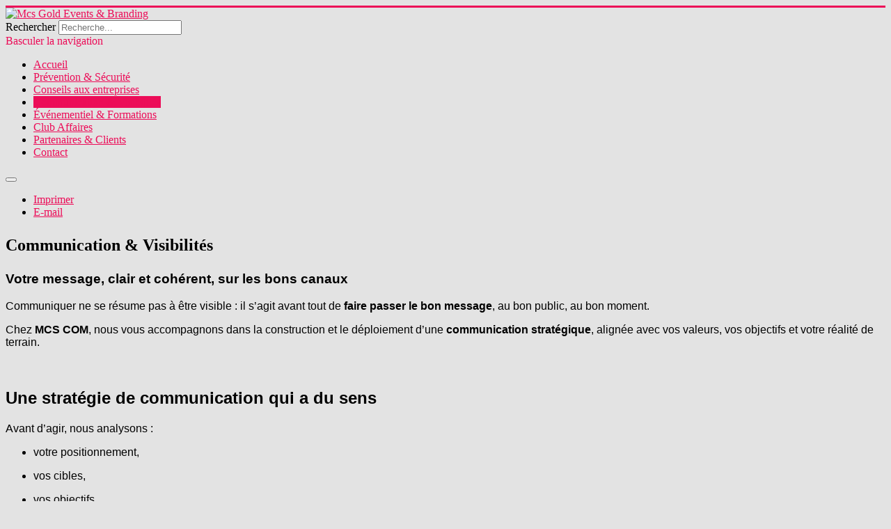

--- FILE ---
content_type: text/html; charset=utf-8
request_url: http://mcs-com.be/index.php/visibilites
body_size: 4852
content:
<!DOCTYPE html>
<html lang="fr-fr" dir="ltr">
<head>
	<meta name="viewport" content="width=device-width, initial-scale=1.0" />
	<meta charset="utf-8" />
	<base href="http://mcs-com.be/index.php/visibilites" />
	<meta name="author" content="Romain" />
	<meta name="generator" content="Joomla! - Open Source Content Management" />
	<title>Communication &amp; Visibilités - Mcs Gold Events &amp; Branding</title>
	<link href="/templates/protostar/favicon.ico" rel="shortcut icon" type="image/vnd.microsoft.icon" />
	<link href="http://mcs-com.be/index.php/component/search/?Itemid=111&amp;format=opensearch" rel="search" title="Valider Mcs Gold Events &amp; Branding" type="application/opensearchdescription+xml" />
	<link href="/plugins/system/jcemediabox/css/jcemediabox.min.css?0072da39200af2a5f0dbaf1a155242cd" rel="stylesheet" />
	<link href="/plugins/system/jce/css/content.css?badb4208be409b1335b815dde676300e" rel="stylesheet" />
	<link href="/templates/protostar/css/template.css?188dbfb7f3a8cb0d56594bf67f48ddde" rel="stylesheet" />
	<link href="https://fonts.googleapis.com/css?family=Open+Sans" rel="stylesheet" />
	<style>

	h1, h2, h3, h4, h5, h6, .site-title {
		font-family: 'Open Sans', sans-serif;
	}
	body.site {
		border-top: 3px solid #ec0d58;
		background-color: #e3e3e3;
	}
	a {
		color: #ec0d58;
	}
	.nav-list > .active > a,
	.nav-list > .active > a:hover,
	.dropdown-menu li > a:hover,
	.dropdown-menu .active > a,
	.dropdown-menu .active > a:hover,
	.nav-pills > .active > a,
	.nav-pills > .active > a:hover,
	.btn-primary {
		background: #ec0d58;
	}div.mod_search80 input[type="search"]{ width:auto; }
	</style>
	<script src="/media/jui/js/jquery.min.js?188dbfb7f3a8cb0d56594bf67f48ddde"></script>
	<script src="/media/jui/js/jquery-noconflict.js?188dbfb7f3a8cb0d56594bf67f48ddde"></script>
	<script src="/media/jui/js/jquery-migrate.min.js?188dbfb7f3a8cb0d56594bf67f48ddde"></script>
	<script src="/media/system/js/caption.js?188dbfb7f3a8cb0d56594bf67f48ddde"></script>
	<script src="/media/jui/js/bootstrap.min.js?188dbfb7f3a8cb0d56594bf67f48ddde"></script>
	<script src="/plugins/system/jcemediabox/js/jcemediabox.min.js?d67233ea942db0e502a9d3ca48545fb9"></script>
	<script src="/templates/protostar/js/template.js?188dbfb7f3a8cb0d56594bf67f48ddde"></script>
	<!--[if lt IE 9]><script src="/media/jui/js/html5.js?188dbfb7f3a8cb0d56594bf67f48ddde"></script><![endif]-->
	<!--[if lt IE 9]><script src="/media/system/js/html5fallback.js?188dbfb7f3a8cb0d56594bf67f48ddde"></script><![endif]-->
	<script>
jQuery(window).on('load',  function() {
				new JCaption('img.caption');
			});jQuery(document).ready(function(){WfMediabox.init({"base":"\/","theme":"standard","width":"","height":"","lightbox":0,"shadowbox":0,"icons":1,"overlay":1,"overlay_opacity":0.8,"overlay_color":"#000000","transition_speed":500,"close":2,"scrolling":"fixed","labels":{"close":"Close","next":"Next","previous":"Previous","cancel":"Cancel","numbers":"{{numbers}}","numbers_count":"{{current}} of {{total}}","download":"Download"}});});
	</script>

</head>
<body class="site com_content view-article no-layout no-task itemid-111">
	<!-- Body -->
	<div class="body" id="top">
		<div class="container">
			<!-- Header -->
			<header class="header" role="banner">
				<div class="header-inner clearfix">
					<a class="brand pull-left" href="/">
						<img src="http://mcs-com.be/images/headers/New-Logo-MCS_phil.png" alt="Mcs Gold Events &amp; Branding" />											</a>
					<div class="header-search pull-right">
						<div class="search mod_search80">
	<form action="/index.php/visibilites" method="post" class="form-inline" role="search">
		<label for="mod-search-searchword80" class="element-invisible">Rechercher</label> <input name="searchword" id="mod-search-searchword80" maxlength="200"  class="inputbox search-query input-medium" type="search" size="20" placeholder="Recherche..." />		<input type="hidden" name="task" value="search" />
		<input type="hidden" name="option" value="com_search" />
		<input type="hidden" name="Itemid" value="111" />
	</form>
</div>

					</div>
				</div>
			</header>
							<nav class="navigation" role="navigation">
					<div class="navbar pull-left">
						<a class="btn btn-navbar collapsed" data-toggle="collapse" data-target=".nav-collapse">
							<span class="element-invisible">Basculer la navigation</span>
							<span class="icon-bar"></span>
							<span class="icon-bar"></span>
							<span class="icon-bar"></span>
						</a>
					</div>
					<div class="nav-collapse">
						<ul class="nav menu nav-pills mod-list">
<li class="item-101 default"><a href="/index.php" >Accueil</a></li><li class="item-116"><a href="/index.php/diffuseur-d-images" >Prévention &amp; Sécurité</a></li><li class="item-119"><a href="/index.php/createur-d-evenements" >Conseils aux entreprises</a></li><li class="item-111 current active"><a href="/index.php/visibilites" >Communication &amp; Visibilités</a></li><li class="item-112"><a href="/index.php/enfants" >Événementiel &amp; Formations</a></li><li class="item-115"><a href="/index.php/evenements" >Club Affaires</a></li><li class="item-120"><a href="/index.php/partenaires" >Partenaires &amp; Clients</a></li><li class="item-106"><a href="/index.php/contact" >Contact</a></li></ul>

					</div>
				</nav>
						
			<div class="row-fluid">
								<main id="content" role="main" class="span12">
					<!-- Begin Content -->
					
					<div id="system-message-container">
	</div>

					<div class="item-page" itemscope itemtype="https://schema.org/Article">
	<meta itemprop="inLanguage" content="fr-FR" />
	
		
								
<div class="icons">
	
					<div class="btn-group pull-right">
				<button class="btn dropdown-toggle" type="button" id="dropdownMenuButton-39" aria-label="Outils utilisateur"
				data-toggle="dropdown" aria-haspopup="true" aria-expanded="false">
					<span class="icon-cog" aria-hidden="true"></span>
					<span class="caret" aria-hidden="true"></span>
				</button>
								<ul class="dropdown-menu" aria-labelledby="dropdownMenuButton-39">
											<li class="print-icon"> <a href="/index.php/visibilites?tmpl=component&amp;print=1" title="Imprimer l'article < Communication &amp; Visibilités >" onclick="window.open(this.href,'win2','status=no,toolbar=no,scrollbars=yes,titlebar=no,menubar=no,resizable=yes,width=640,height=480,directories=no,location=no'); return false;" rel="nofollow">			<span class="icon-print" aria-hidden="true"></span>
		Imprimer	</a> </li>
																<li class="email-icon"> <a href="/index.php/component/mailto/?tmpl=component&amp;template=protostar&amp;link=836c19c4dcd861e748dcb50de781dfd74048c64f" title="Envoyer ce lien à un ami" onclick="window.open(this.href,'win2','width=400,height=450,menubar=yes,resizable=yes'); return false;" rel="nofollow">			<span class="icon-envelope" aria-hidden="true"></span>
		E-mail	</a> </li>
														</ul>
			</div>
		
	</div>
			
		
	
	
		
								<div itemprop="articleBody">
		<h2 data-start="191" data-end="226"><span style="font-family: 'arial black', 'avant garde';">Communication & Visibilités</span></h2>
<h3 data-start="227" data-end="284"><span style="font-family: arial, helvetica, sans-serif;">Votre message, clair et cohérent, sur les bons canaux</span></h3>
<p data-start="286" data-end="418"><span style="font-family: arial, helvetica, sans-serif;">Communiquer ne se résume pas à être visible : il s’agit avant tout de&nbsp;<strong data-start="356" data-end="387">faire passer le bon message</strong>, au bon public, au bon moment.</span></p>
<p data-start="420" data-end="605"><span style="font-family: arial, helvetica, sans-serif;">Chez&nbsp;<strong data-start="425" data-end="436">MCS COM</strong>, nous vous accompagnons dans la construction et le déploiement d’une&nbsp;<strong data-start="506" data-end="535">communication stratégique</strong>, alignée avec vos valeurs, vos objectifs et votre réalité de terrain.</span></p>
<p>&nbsp;</p>
<h2 data-start="612" data-end="662"><span style="font-family: arial, helvetica, sans-serif;">Une stratégie de communication qui a du sens</span></h2>
<p data-start="664" data-end="694"><span style="font-family: arial, helvetica, sans-serif;">Avant d’agir, nous analysons :</span></p>
<ul data-start="695" data-end="773">
<li data-start="695" data-end="718">
<p data-start="697" data-end="718"><span style="font-family: arial, helvetica, sans-serif;">votre positionnement,</span></p>
</li>
<li data-start="719" data-end="732">
<p data-start="721" data-end="732"><span style="font-family: arial, helvetica, sans-serif;">vos cibles,</span></p>
</li>
<li data-start="733" data-end="749">
<p data-start="735" data-end="749"><span style="font-family: arial, helvetica, sans-serif;">vos objectifs,</span></p>
</li>
<li data-start="750" data-end="773">
<p data-start="752" data-end="773"><span style="font-family: arial, helvetica, sans-serif;">vos canaux existants.</span></p>
</li>
</ul>
<p data-start="775" data-end="888"><span style="font-family: arial, helvetica, sans-serif;">Objectif : bâtir une&nbsp;<strong data-start="799" data-end="842">stratégie claire, cohérente et efficace</strong>, qui soutient réellement votre développement.</span></p>
<p>&nbsp;</p>
<h2 data-start="895" data-end="921"><span style="font-family: arial, helvetica, sans-serif;">Création de contenus</span></h2>
<p data-start="923" data-end="991"><span style="font-family: arial, helvetica, sans-serif;">Nous concevons des contenus adaptés à votre image et à vos publics :</span></p>
<ul data-start="992" data-end="1138">
<li data-start="992" data-end="1032">
<p data-start="994" data-end="1032"><span style="font-family: arial, helvetica, sans-serif;">textes institutionnels et commerciaux,</span></p>
</li>
<li data-start="1033" data-end="1048">
<p data-start="1035" data-end="1048"><span style="font-family: arial, helvetica, sans-serif;">contenus web,</span></p>
</li>
<li data-start="1049" data-end="1088">
<p data-start="1051" data-end="1088"><span style="font-family: arial, helvetica, sans-serif;">visuels et supports de communication,</span></p>
</li>
<li data-start="1089" data-end="1138">
<p data-start="1091" data-end="1138"><span style="font-family: arial, helvetica, sans-serif;">messages clairs, structurés et compréhensibles.</span></p>
</li>
</ul>
<p data-start="1140" data-end="1238"><span style="font-family: arial, helvetica, sans-serif;">Chaque contenu est pensé pour&nbsp;<strong data-start="1173" data-end="1204">renforcer votre crédibilité</strong>&nbsp;et&nbsp;<strong data-start="1208" data-end="1237">valoriser votre expertise</strong>.</span></p>
<p>&nbsp;</p>
<h2 data-start="1245" data-end="1266"><span style="font-family: arial, helvetica, sans-serif;">Réseaux sociaux</span></h2>
<p data-start="1268" data-end="1354"><span style="font-family: arial, helvetica, sans-serif;">Les réseaux sociaux sont un levier puissant, à condition d’être utilisés avec méthode.</span></p>
<p data-start="1356" data-end="1385"><span style="font-family: arial, helvetica, sans-serif;">Nous vous accompagnons dans :</span></p>
<ul data-start="1386" data-end="1550">
<li data-start="1386" data-end="1425">
<p data-start="1388" data-end="1425"><span style="font-family: arial, helvetica, sans-serif;">le choix des plateformes pertinentes,</span></p>
</li>
<li data-start="1426" data-end="1465">
<p data-start="1428" data-end="1465"><span style="font-family: arial, helvetica, sans-serif;">la définition d’une ligne éditoriale,</span></p>
</li>
<li data-start="1466" data-end="1500">
<p data-start="1468" data-end="1500"><span style="font-family: arial, helvetica, sans-serif;">la création de contenus adaptés,</span></p>
</li>
<li data-start="1501" data-end="1550">
<p data-start="1503" data-end="1550"><span style="font-family: arial, helvetica, sans-serif;">la régularité et la cohérence des publications.</span></p>
</li>
</ul>
<p data-start="1552" data-end="1627"><span style="font-family: arial, helvetica, sans-serif;"><strong>Une présence professionnelle, alignée avec votre image et vos objectifs.</strong></span></p>
<p>&nbsp;</p>
<h2 data-start="1634" data-end="1673"><span style="font-family: arial, helvetica, sans-serif;">Visibilité & impressions diverses</span></h2>
<p data-start="1675" data-end="1732"><span style="font-family: arial, helvetica, sans-serif;">Nous vous aidons à renforcer votre visibilité à travers :</span></p>
<ul data-start="1733" data-end="1933">
<li data-start="1733" data-end="1799">
<p data-start="1735" data-end="1799"><span style="font-family: arial, helvetica, sans-serif;">supports imprimés (flyers, brochures, affiches, roll-ups, etc.),</span></p>
</li>
<li data-start="1800" data-end="1870">
<p data-start="1802" data-end="1870"><span style="font-family: arial, helvetica, sans-serif;">outils de communication adaptés à vos événements et actions terrain,</span></p>
</li>
<li data-start="1871" data-end="1933">
<p data-start="1873" data-end="1933"><span style="font-family: arial, helvetica, sans-serif;">cohérence visuelle entre vos supports physiques et digitaux.</span></p>
</li>
</ul>
<p>&nbsp;</p>
<h2 data-start="1940" data-end="1964"><span style="font-family: arial, helvetica, sans-serif;">L’approche MCS COM</span></h2>
<p data-start="1966" data-end="2166"><span style="font-family: arial, helvetica, sans-serif;">✔ Une&nbsp;<strong data-start="1972" data-end="1990">vision globale</strong>&nbsp;de votre communication<br data-start="2013" data-end="2016" />✔ Une approche&nbsp;<strong data-start="2031" data-end="2060">pragmatique et sur mesure</strong><br data-start="2060" data-end="2063" />✔ Des messages&nbsp;<strong data-start="2078" data-end="2110">clairs, cohérents et alignés</strong><br data-start="2110" data-end="2113" />✔ Un accompagnement humain, proche de votre réalité</span></p>
<p>&nbsp;</p>
<h3 data-start="2173" data-end="2226"><span style="font-family: arial, helvetica, sans-serif;">Envie d’une communication qui vous ressemble ?</span></h3>
<p data-start="2228" data-end="2364"><span style="font-family: arial, helvetica, sans-serif;">Que ce soit pour structurer votre stratégie, créer du contenu ou améliorer votre visibilité,&nbsp;<strong data-start="2321" data-end="2332">MCS COM</strong>&nbsp;vous accompagne à chaque étape.</span></p>
<p data-start="2366" data-end="2403"><span style="font-family: arial, helvetica, sans-serif;"><strong data-start="2369" data-end="2403">Parlons de votre communication</strong></span></p>
<p>&nbsp;</p>
<p><img src="/images/Image_site_internet_MCS_COM_page_Communication__Visibilités_copie.png" alt="Image site internet MCS COM page Communication Visibilités copie" width="1024" height="1536" /></p> 	</div>

	
							</div>

					<div class="clearfix"></div>
					<div aria-label="Fil de navigation" role="navigation">
	<ul itemscope itemtype="https://schema.org/BreadcrumbList" class="breadcrumb">
					<li>
				Vous êtes ici : &#160;
			</li>
		
						<li itemprop="itemListElement" itemscope itemtype="https://schema.org/ListItem">
											<a itemprop="item" href="/index.php" class="pathway"><span itemprop="name">Accueil</span></a>
					
											<span class="divider">
							<img src="/media/system/images/arrow.png" alt="" />						</span>
										<meta itemprop="position" content="1">
				</li>
							<li itemprop="itemListElement" itemscope itemtype="https://schema.org/ListItem" class="active">
					<span itemprop="name">
						Communication &amp; Visibilités					</span>
					<meta itemprop="position" content="2">
				</li>
				</ul>
</div>

					<!-- End Content -->
				</main>
							</div>
		</div>
	</div>
	<!-- Footer -->
	<footer class="footer" role="contentinfo">
		<div class="container">
			<hr />
			
			<p class="pull-right">
				<a href="#top" id="back-top">
					Haut de page				</a>
			</p>
			<p>
				&copy; 2026 Mcs Gold Events &amp; Branding			</p>
		</div>
	</footer>
	
</body>
</html>
